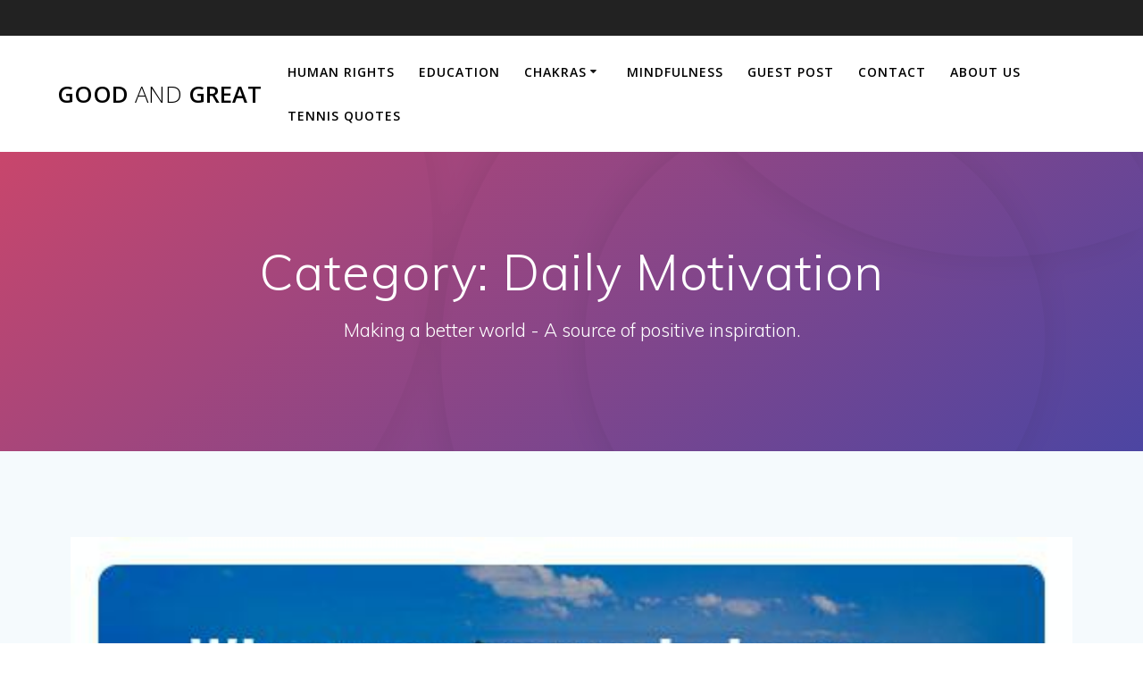

--- FILE ---
content_type: text/html; charset=UTF-8
request_url: https://goodngreat.com/category/daily-motivation/
body_size: 32590
content:
<!DOCTYPE html>
<html lang="en-US" prefix="og: https://ogp.me/ns#">
<head>
    <meta charset="UTF-8">
    <meta name="viewport" content="width=device-width, initial-scale=1">
    <link rel="profile" href="http://gmpg.org/xfn/11">

	    <script>
        (function (exports, d) {
            var _isReady = false,
                _event,
                _fns = [];

            function onReady(event) {
                d.removeEventListener("DOMContentLoaded", onReady);
                _isReady = true;
                _event = event;
                _fns.forEach(function (_fn) {
                    var fn = _fn[0],
                        context = _fn[1];
                    fn.call(context || exports, window.jQuery);
                });
            }

            function onReadyIe(event) {
                if (d.readyState === "complete") {
                    d.detachEvent("onreadystatechange", onReadyIe);
                    _isReady = true;
                    _event = event;
                    _fns.forEach(function (_fn) {
                        var fn = _fn[0],
                            context = _fn[1];
                        fn.call(context || exports, event);
                    });
                }
            }

            d.addEventListener && d.addEventListener("DOMContentLoaded", onReady) ||
            d.attachEvent && d.attachEvent("onreadystatechange", onReadyIe);

            function domReady(fn, context) {
                if (_isReady) {
                    fn.call(context, _event);
                }

                _fns.push([fn, context]);
            }

            exports.mesmerizeDomReady = domReady;
        })(window, document);
    </script>
    	<style>img:is([sizes="auto" i], [sizes^="auto," i]) { contain-intrinsic-size: 3000px 1500px }</style>
	
<!-- Search Engine Optimization by Rank Math - https://rankmath.com/ -->
<title>Daily Motivation Archives - Good and Great</title>
<meta name="robots" content="follow, index, max-snippet:-1, max-video-preview:-1, max-image-preview:large"/>
<link rel="canonical" href="https://goodngreat.com/category/daily-motivation/" />
<meta property="og:locale" content="en_US" />
<meta property="og:type" content="article" />
<meta property="og:title" content="Daily Motivation Archives - Good and Great" />
<meta property="og:url" content="https://goodngreat.com/category/daily-motivation/" />
<meta property="og:site_name" content="Good and Great" />
<meta name="twitter:card" content="summary_large_image" />
<meta name="twitter:title" content="Daily Motivation Archives - Good and Great" />
<meta name="twitter:site" content="@GoodandGreat1" />
<meta name="twitter:label1" content="Posts" />
<meta name="twitter:data1" content="2" />
<script type="application/ld+json" class="rank-math-schema">{"@context":"https://schema.org","@graph":[{"@type":"Organization","@id":"https://goodngreat.com/#organization","name":"Good and Great","url":"https://goodngreat.com","sameAs":["https://twitter.com/GoodandGreat1"]},{"@type":"WebSite","@id":"https://goodngreat.com/#website","url":"https://goodngreat.com","name":"Good and Great","publisher":{"@id":"https://goodngreat.com/#organization"},"inLanguage":"en-US"},{"@type":"CollectionPage","@id":"https://goodngreat.com/category/daily-motivation/#webpage","url":"https://goodngreat.com/category/daily-motivation/","name":"Daily Motivation Archives - Good and Great","isPartOf":{"@id":"https://goodngreat.com/#website"},"inLanguage":"en-US"}]}</script>
<!-- /Rank Math WordPress SEO plugin -->

<link rel='dns-prefetch' href='//fonts.googleapis.com' />
<link rel="alternate" type="application/rss+xml" title="Good and Great &raquo; Feed" href="https://goodngreat.com/feed/" />
<link rel="alternate" type="application/rss+xml" title="Good and Great &raquo; Comments Feed" href="https://goodngreat.com/comments/feed/" />
<link rel="alternate" type="application/rss+xml" title="Good and Great &raquo; Daily Motivation Category Feed" href="https://goodngreat.com/category/daily-motivation/feed/" />
<script type="text/javascript">
/* <![CDATA[ */
window._wpemojiSettings = {"baseUrl":"https:\/\/s.w.org\/images\/core\/emoji\/15.0.3\/72x72\/","ext":".png","svgUrl":"https:\/\/s.w.org\/images\/core\/emoji\/15.0.3\/svg\/","svgExt":".svg","source":{"concatemoji":"https:\/\/goodngreat.com\/wp-includes\/js\/wp-emoji-release.min.js?ver=6.7.4"}};
/*! This file is auto-generated */
!function(i,n){var o,s,e;function c(e){try{var t={supportTests:e,timestamp:(new Date).valueOf()};sessionStorage.setItem(o,JSON.stringify(t))}catch(e){}}function p(e,t,n){e.clearRect(0,0,e.canvas.width,e.canvas.height),e.fillText(t,0,0);var t=new Uint32Array(e.getImageData(0,0,e.canvas.width,e.canvas.height).data),r=(e.clearRect(0,0,e.canvas.width,e.canvas.height),e.fillText(n,0,0),new Uint32Array(e.getImageData(0,0,e.canvas.width,e.canvas.height).data));return t.every(function(e,t){return e===r[t]})}function u(e,t,n){switch(t){case"flag":return n(e,"\ud83c\udff3\ufe0f\u200d\u26a7\ufe0f","\ud83c\udff3\ufe0f\u200b\u26a7\ufe0f")?!1:!n(e,"\ud83c\uddfa\ud83c\uddf3","\ud83c\uddfa\u200b\ud83c\uddf3")&&!n(e,"\ud83c\udff4\udb40\udc67\udb40\udc62\udb40\udc65\udb40\udc6e\udb40\udc67\udb40\udc7f","\ud83c\udff4\u200b\udb40\udc67\u200b\udb40\udc62\u200b\udb40\udc65\u200b\udb40\udc6e\u200b\udb40\udc67\u200b\udb40\udc7f");case"emoji":return!n(e,"\ud83d\udc26\u200d\u2b1b","\ud83d\udc26\u200b\u2b1b")}return!1}function f(e,t,n){var r="undefined"!=typeof WorkerGlobalScope&&self instanceof WorkerGlobalScope?new OffscreenCanvas(300,150):i.createElement("canvas"),a=r.getContext("2d",{willReadFrequently:!0}),o=(a.textBaseline="top",a.font="600 32px Arial",{});return e.forEach(function(e){o[e]=t(a,e,n)}),o}function t(e){var t=i.createElement("script");t.src=e,t.defer=!0,i.head.appendChild(t)}"undefined"!=typeof Promise&&(o="wpEmojiSettingsSupports",s=["flag","emoji"],n.supports={everything:!0,everythingExceptFlag:!0},e=new Promise(function(e){i.addEventListener("DOMContentLoaded",e,{once:!0})}),new Promise(function(t){var n=function(){try{var e=JSON.parse(sessionStorage.getItem(o));if("object"==typeof e&&"number"==typeof e.timestamp&&(new Date).valueOf()<e.timestamp+604800&&"object"==typeof e.supportTests)return e.supportTests}catch(e){}return null}();if(!n){if("undefined"!=typeof Worker&&"undefined"!=typeof OffscreenCanvas&&"undefined"!=typeof URL&&URL.createObjectURL&&"undefined"!=typeof Blob)try{var e="postMessage("+f.toString()+"("+[JSON.stringify(s),u.toString(),p.toString()].join(",")+"));",r=new Blob([e],{type:"text/javascript"}),a=new Worker(URL.createObjectURL(r),{name:"wpTestEmojiSupports"});return void(a.onmessage=function(e){c(n=e.data),a.terminate(),t(n)})}catch(e){}c(n=f(s,u,p))}t(n)}).then(function(e){for(var t in e)n.supports[t]=e[t],n.supports.everything=n.supports.everything&&n.supports[t],"flag"!==t&&(n.supports.everythingExceptFlag=n.supports.everythingExceptFlag&&n.supports[t]);n.supports.everythingExceptFlag=n.supports.everythingExceptFlag&&!n.supports.flag,n.DOMReady=!1,n.readyCallback=function(){n.DOMReady=!0}}).then(function(){return e}).then(function(){var e;n.supports.everything||(n.readyCallback(),(e=n.source||{}).concatemoji?t(e.concatemoji):e.wpemoji&&e.twemoji&&(t(e.twemoji),t(e.wpemoji)))}))}((window,document),window._wpemojiSettings);
/* ]]> */
</script>
<style id='wp-emoji-styles-inline-css' type='text/css'>

	img.wp-smiley, img.emoji {
		display: inline !important;
		border: none !important;
		box-shadow: none !important;
		height: 1em !important;
		width: 1em !important;
		margin: 0 0.07em !important;
		vertical-align: -0.1em !important;
		background: none !important;
		padding: 0 !important;
	}
</style>
<style id='rank-math-toc-block-style-inline-css' type='text/css'>
.wp-block-rank-math-toc-block nav ol{counter-reset:item}.wp-block-rank-math-toc-block nav ol li{display:block}.wp-block-rank-math-toc-block nav ol li:before{content:counters(item, ".") ". ";counter-increment:item}

</style>
<style id='rank-math-rich-snippet-style-inline-css' type='text/css'>
/*!
* Plugin:  Rank Math
* URL: https://rankmath.com/wordpress/plugin/seo-suite/
* Name:  rank-math-review-snippet.css
*/@-webkit-keyframes spin{0%{-webkit-transform:rotate(0deg)}100%{-webkit-transform:rotate(-360deg)}}@keyframes spin{0%{-webkit-transform:rotate(0deg)}100%{-webkit-transform:rotate(-360deg)}}@keyframes bounce{from{-webkit-transform:translateY(0px);transform:translateY(0px)}to{-webkit-transform:translateY(-5px);transform:translateY(-5px)}}@-webkit-keyframes bounce{from{-webkit-transform:translateY(0px);transform:translateY(0px)}to{-webkit-transform:translateY(-5px);transform:translateY(-5px)}}@-webkit-keyframes loading{0%{background-size:20% 50% ,20% 50% ,20% 50%}20%{background-size:20% 20% ,20% 50% ,20% 50%}40%{background-size:20% 100%,20% 20% ,20% 50%}60%{background-size:20% 50% ,20% 100%,20% 20%}80%{background-size:20% 50% ,20% 50% ,20% 100%}100%{background-size:20% 50% ,20% 50% ,20% 50%}}@keyframes loading{0%{background-size:20% 50% ,20% 50% ,20% 50%}20%{background-size:20% 20% ,20% 50% ,20% 50%}40%{background-size:20% 100%,20% 20% ,20% 50%}60%{background-size:20% 50% ,20% 100%,20% 20%}80%{background-size:20% 50% ,20% 50% ,20% 100%}100%{background-size:20% 50% ,20% 50% ,20% 50%}}:root{--rankmath-wp-adminbar-height: 0}#rank-math-rich-snippet-wrapper{overflow:hidden}#rank-math-rich-snippet-wrapper h5.rank-math-title{display:block;font-size:18px;line-height:1.4}#rank-math-rich-snippet-wrapper .rank-math-review-image{float:right;max-width:40%;margin-left:15px}#rank-math-rich-snippet-wrapper .rank-math-review-data{margin-bottom:15px}#rank-math-rich-snippet-wrapper .rank-math-total-wrapper{width:100%;padding:0 0 20px 0;float:left;clear:both;position:relative;-webkit-box-sizing:border-box;box-sizing:border-box}#rank-math-rich-snippet-wrapper .rank-math-total-wrapper .rank-math-total{border:0;display:block;margin:0;width:auto;float:left;text-align:left;padding:0;font-size:24px;line-height:1;font-weight:700;-webkit-box-sizing:border-box;box-sizing:border-box;overflow:hidden}#rank-math-rich-snippet-wrapper .rank-math-total-wrapper .rank-math-review-star{float:left;margin-left:15px;margin-top:5px;position:relative;z-index:99;line-height:1}#rank-math-rich-snippet-wrapper .rank-math-total-wrapper .rank-math-review-star .rank-math-review-result-wrapper{display:inline-block;white-space:nowrap;position:relative;color:#e7e7e7}#rank-math-rich-snippet-wrapper .rank-math-total-wrapper .rank-math-review-star .rank-math-review-result-wrapper .rank-math-review-result{position:absolute;top:0;left:0;overflow:hidden;white-space:nowrap;color:#ffbe01}#rank-math-rich-snippet-wrapper .rank-math-total-wrapper .rank-math-review-star .rank-math-review-result-wrapper i{font-size:18px;-webkit-text-stroke-width:1px;font-style:normal;padding:0 2px;line-height:inherit}#rank-math-rich-snippet-wrapper .rank-math-total-wrapper .rank-math-review-star .rank-math-review-result-wrapper i:before{content:"\2605"}body.rtl #rank-math-rich-snippet-wrapper .rank-math-review-image{float:left;margin-left:0;margin-right:15px}body.rtl #rank-math-rich-snippet-wrapper .rank-math-total-wrapper .rank-math-total{float:right}body.rtl #rank-math-rich-snippet-wrapper .rank-math-total-wrapper .rank-math-review-star{float:right;margin-left:0;margin-right:15px}body.rtl #rank-math-rich-snippet-wrapper .rank-math-total-wrapper .rank-math-review-star .rank-math-review-result{left:auto;right:0}@media screen and (max-width: 480px){#rank-math-rich-snippet-wrapper .rank-math-review-image{display:block;max-width:100%;width:100%;text-align:center;margin-right:0}#rank-math-rich-snippet-wrapper .rank-math-review-data{clear:both}}.clear{clear:both}

</style>
<link rel='stylesheet' id='contact-form-7-css' href='https://goodngreat.com/wp-content/plugins/contact-form-7/includes/css/styles.css?ver=6.0.3' type='text/css' media='all' />
<style id='contact-form-7-inline-css' type='text/css'>
.wpcf7 .wpcf7-recaptcha iframe {margin-bottom: 0;}.wpcf7 .wpcf7-recaptcha[data-align="center"] > div {margin: 0 auto;}.wpcf7 .wpcf7-recaptcha[data-align="right"] > div {margin: 0 0 0 auto;}
</style>
<link rel='stylesheet' id='chld_thm_cfg_parent-css' href='https://goodngreat.com/wp-content/themes/mesmerize/style.css?ver=6.7.4' type='text/css' media='all' />
<link rel='stylesheet' id='mesmerize-style-css' href='https://goodngreat.com/wp-content/themes/mesmerize-child/style.css?ver=1.6.81.1559287993' type='text/css' media='all' />
<style id='mesmerize-style-inline-css' type='text/css'>
img.logo.dark, img.custom-logo{width:auto;max-height:70px !important;}
/** cached kirki style */@media screen and (min-width: 768px){.header-homepage{background-position:center center;}}.header.color-overlay:after{filter:invert(0%) ;}.header-homepage .header-description-row{padding-top:5%;padding-bottom:8%;}.inner-header-description{padding-top:8%;padding-bottom:8%;}@media screen and (max-width:767px){.header-homepage .header-description-row{padding-top:10%;padding-bottom:10%;}}@media only screen and (min-width: 768px){.header-content .align-holder{width:80%!important;}.header-homepage:not(.header-slide) .header-hero-media{-webkit-flex-basis:29%;-moz-flex-basis:29%;-ms-flex-preferred-size:29%;flex-basis:29%;max-width:29%;width:29%;}.header-homepage:not(.header-slide) .header-hero-content{-webkit-flex-basis:calc(100% - 29%)!important;-moz-flex-basis:calc(100% - 29%)!important;-ms-flex-preferred-size:calc(100% - 29%)!important;flex-basis:calc(100% - 29%)!important;max-width:calc(100% - 29%)!important;width:calc(100% - 29%)!important;}.inner-header-description{text-align:center!important;}}
</style>
<link rel='stylesheet' id='mesmerize-style-bundle-css' href='https://goodngreat.com/wp-content/themes/mesmerize/assets/css/theme.bundle.min.css?ver=1.6.81.1559287993' type='text/css' media='all' />
<link rel='stylesheet' id='mesmerize-fonts-css'  data-href='https://fonts.googleapis.com/css?family=Open+Sans%3A300%2C400%2C600%2C700%7CMuli%3A300%2C300italic%2C400%2C400italic%2C600%2C600italic%2C700%2C700italic%2C900%2C900italic%7CPlayfair+Display%3A400%2C400italic%2C700%2C700italic&#038;subset=latin%2Clatin-ext' type='text/css' media='all' />
<script type="text/javascript" src="https://goodngreat.com/wp-includes/js/jquery/jquery.min.js?ver=3.7.1" id="jquery-core-js"></script>
<script type="text/javascript" id="jquery-core-js-after">
/* <![CDATA[ */
    
        (function () {
            function setHeaderTopSpacing() {

                setTimeout(function() {
                  var headerTop = document.querySelector('.header-top');
                  var headers = document.querySelectorAll('.header-wrapper .header,.header-wrapper .header-homepage');

                  for (var i = 0; i < headers.length; i++) {
                      var item = headers[i];
                      item.style.paddingTop = headerTop.getBoundingClientRect().height + "px";
                  }

                    var languageSwitcher = document.querySelector('.mesmerize-language-switcher');

                    if(languageSwitcher){
                        languageSwitcher.style.top = "calc( " +  headerTop.getBoundingClientRect().height + "px + 1rem)" ;
                    }
                    
                }, 100);

             
            }

            window.addEventListener('resize', setHeaderTopSpacing);
            window.mesmerizeSetHeaderTopSpacing = setHeaderTopSpacing
            mesmerizeDomReady(setHeaderTopSpacing);
        })();
    
    
/* ]]> */
</script>
<script type="text/javascript" src="https://goodngreat.com/wp-includes/js/jquery/jquery-migrate.min.js?ver=3.4.1" id="jquery-migrate-js"></script>
<link rel="https://api.w.org/" href="https://goodngreat.com/wp-json/" /><link rel="alternate" title="JSON" type="application/json" href="https://goodngreat.com/wp-json/wp/v2/categories/194" /><link rel="EditURI" type="application/rsd+xml" title="RSD" href="https://goodngreat.com/xmlrpc.php?rsd" />
<meta name="generator" content="WordPress 6.7.4" />
<!-- Analytics by WP Statistics - https://wp-statistics.com -->
        <style data-name="header-gradient-overlay">
            .header .background-overlay {
                background: linear-gradient(142deg , rgba(244,59,71, 0.8) 0%, rgba(69,58,148, 0.8) 100%);
            }
        </style>
        <script type="text/javascript" data-name="async-styles">
        (function () {
            var links = document.querySelectorAll('link[data-href]');
            for (var i = 0; i < links.length; i++) {
                var item = links[i];
                item.href = item.getAttribute('data-href')
            }
        })();
    </script>
            <style data-name="header-shapes">
            .header.color-overlay:after {background:url(https://goodngreat.com/wp-content/themes/mesmerize/assets/images/header-shapes/circles.png) center center/ cover no-repeat}        </style>
            <style data-name="background-content-colors">
        .mesmerize-inner-page .page-content,
        .mesmerize-inner-page .content,
        .mesmerize-front-page.mesmerize-content-padding .page-content {
            background-color: #F5FAFD;
        }
    </style>
    </head>

<body class="archive category category-daily-motivation category-194 mesmerize-inner-page">

<div  id="page-top" class="header-top">
	        <div class="header-top-bar ">
            <div class="">
                <div class="header-top-bar-inner row middle-xs start-xs ">
                        <div class="header-top-bar-area  col-xs area-left">
            </div>
                            <div class="header-top-bar-area  col-xs-fit area-right">
            <div data-type="group"  data-dynamic-mod="true" class="top-bar-social-icons">
        
    </div>

        </div>
                    </div>
            </div>
        </div>
        	<div class="navigation-bar coloured-nav"  data-sticky='0'  data-sticky-mobile='1'  data-sticky-to='top' >
    <div class="navigation-wrapper ">
    	<div class="row basis-auto">
	        <div class="logo_col col-xs col-sm-fit">
	            <a class="text-logo" data-type="group"  data-dynamic-mod="true" href="https://goodngreat.com/">Good<span style="font-weight: 300;" class="span12"> and</span> Great</a>	        </div>
	        <div class="main_menu_col col-xs">
	            <div id="mainmenu_container" class="row"><ul id="main_menu" class="active-line-bottom main-menu dropdown-menu"><li id="menu-item-2139" class="menu-item menu-item-type-post_type menu-item-object-post menu-item-2139"><a href="https://goodngreat.com/human-rights-day-2020-inspirational-quotes-and-significance/">Human Rights</a></li>
<li id="menu-item-2135" class="menu-item menu-item-type-post_type menu-item-object-post menu-item-2135"><a href="https://goodngreat.com/10-famous-education-quotes/">Education</a></li>
<li id="menu-item-2136" class="menu-item menu-item-type-post_type menu-item-object-post menu-item-has-children menu-item-2136"><a href="https://goodngreat.com/112-chakras-the-mystical-dimensions/">Chakras</a>
<ul class="sub-menu">
	<li id="menu-item-2137" class="menu-item menu-item-type-post_type menu-item-object-post menu-item-2137"><a href="https://goodngreat.com/7-chakras-beej-mantras-for-mediation-and-balancing/">7 Chakras Beej Mantras</a></li>
	<li id="menu-item-2141" class="menu-item menu-item-type-post_type menu-item-object-post menu-item-2141"><a href="https://goodngreat.com/origin-of-the-chakra-system/">Origin of the Chakra System: The History and the Legends</a></li>
	<li id="menu-item-2138" class="menu-item menu-item-type-post_type menu-item-object-post menu-item-2138"><a href="https://goodngreat.com/the-chakras-explained-the-prominent-chakra-traditions/">The Prominent Chakra Traditions</a></li>
</ul>
</li>
<li id="menu-item-2140" class="menu-item menu-item-type-post_type menu-item-object-post menu-item-2140"><a href="https://goodngreat.com/10-mindfulness-quotes-of-gautama-buddha-and-saint-amit-ray/">Mindfulness</a></li>
<li id="menu-item-124" class="menu-item menu-item-type-post_type menu-item-object-page menu-item-124"><a href="https://goodngreat.com/submission-guidelines-for-guest-posts/">Guest Post</a></li>
<li id="menu-item-93" class="menu-item menu-item-type-post_type menu-item-object-page menu-item-93"><a href="https://goodngreat.com/contact/">Contact</a></li>
<li id="menu-item-1556" class="menu-item menu-item-type-post_type menu-item-object-page menu-item-1556"><a href="https://goodngreat.com/front-page/">About Us</a></li>
<li id="menu-item-2157" class="menu-item menu-item-type-post_type menu-item-object-post menu-item-2157"><a href="https://goodngreat.com/the-greatest-tennis-quotes/">Tennis Quotes</a></li>
</ul></div>    <a href="#" data-component="offcanvas" data-target="#offcanvas-wrapper" data-direction="right" data-width="300px" data-push="false">
        <div class="bubble"></div>
        <i class="fa fa-bars"></i>
    </a>
    <div id="offcanvas-wrapper" class="hide force-hide  offcanvas-right">
        <div class="offcanvas-top">
            <div class="logo-holder">
                <a class="text-logo" data-type="group"  data-dynamic-mod="true" href="https://goodngreat.com/">Good<span style="font-weight: 300;" class="span12"> and</span> Great</a>            </div>
        </div>
        <div id="offcanvas-menu" class="menu-menu-1-container"><ul id="offcanvas_menu" class="offcanvas_menu"><li class="menu-item menu-item-type-post_type menu-item-object-post menu-item-2139"><a href="https://goodngreat.com/human-rights-day-2020-inspirational-quotes-and-significance/">Human Rights</a></li>
<li class="menu-item menu-item-type-post_type menu-item-object-post menu-item-2135"><a href="https://goodngreat.com/10-famous-education-quotes/">Education</a></li>
<li class="menu-item menu-item-type-post_type menu-item-object-post menu-item-has-children menu-item-2136"><a href="https://goodngreat.com/112-chakras-the-mystical-dimensions/">Chakras</a>
<ul class="sub-menu">
	<li class="menu-item menu-item-type-post_type menu-item-object-post menu-item-2137"><a href="https://goodngreat.com/7-chakras-beej-mantras-for-mediation-and-balancing/">7 Chakras Beej Mantras</a></li>
	<li class="menu-item menu-item-type-post_type menu-item-object-post menu-item-2141"><a href="https://goodngreat.com/origin-of-the-chakra-system/">Origin of the Chakra System: The History and the Legends</a></li>
	<li class="menu-item menu-item-type-post_type menu-item-object-post menu-item-2138"><a href="https://goodngreat.com/the-chakras-explained-the-prominent-chakra-traditions/">The Prominent Chakra Traditions</a></li>
</ul>
</li>
<li class="menu-item menu-item-type-post_type menu-item-object-post menu-item-2140"><a href="https://goodngreat.com/10-mindfulness-quotes-of-gautama-buddha-and-saint-amit-ray/">Mindfulness</a></li>
<li class="menu-item menu-item-type-post_type menu-item-object-page menu-item-124"><a href="https://goodngreat.com/submission-guidelines-for-guest-posts/">Guest Post</a></li>
<li class="menu-item menu-item-type-post_type menu-item-object-page menu-item-93"><a href="https://goodngreat.com/contact/">Contact</a></li>
<li class="menu-item menu-item-type-post_type menu-item-object-page menu-item-1556"><a href="https://goodngreat.com/front-page/">About Us</a></li>
<li class="menu-item menu-item-type-post_type menu-item-object-post menu-item-2157"><a href="https://goodngreat.com/the-greatest-tennis-quotes/">Tennis Quotes</a></li>
</ul></div>
            </div>
    	        </div>
	    </div>
    </div>
</div>
</div>

<div id="page" class="site">
    <div class="header-wrapper">
        <div  class='header  color-overlay' style='; background:#6a73da'>
            <div class="background-overlay"></div>								    <div class="inner-header-description gridContainer">
        <div class="row header-description-row">
    <div class="col-xs col-xs-12">
        <h1 class="hero-title">
            Category: <span>Daily Motivation</span>        </h1>
                    <p class="header-subtitle">Making a better world - A source of positive inspiration.</p>
            </div>
        </div>
    </div>
        <script>
        window.mesmerizeSetHeaderTopSpacing();
    </script>
                        </div>
    </div>

    <div class="content blog-page">
        <div class="gridContainer gridContainer content">
            <div class="row">
                <div class="col-xs-12 col-sm-12">
                    <div class="post-list row"   >
                        <div class="post-list-item col-xs-12 space-bottom col-sm-12 col-md-12" data-masonry-width="col-md-12">
    <div id="post-806" class="blog-post card  post-806 post type-post status-publish format-standard has-post-thumbnail hentry category-daily-motivation tag-amit-ray tag-oprah-winfrey tag-winston-churchill">
        <div class="post-content">
      
                <div class="post-thumbnail">
        <a href="https://goodngreat.com/three-powerful-positive-quotes-oprah-winfrey-amit-ray-and-churchill/" class="post-list-item-thumb ">
            <img width="542" height="464" src="https://goodngreat.com/wp-content/uploads/2020/01/positive-thoughts-quotes-amit-ray-2.jpg" class="attachment-post-thumbnail size-post-thumbnail wp-post-image" alt="When you cannot change something, change your mindset and turn them into opportunities. -- Amit Ray" decoding="async" fetchpriority="high" srcset="https://goodngreat.com/wp-content/uploads/2020/01/positive-thoughts-quotes-amit-ray-2.jpg 542w, https://goodngreat.com/wp-content/uploads/2020/01/positive-thoughts-quotes-amit-ray-2-300x257.jpg 300w" sizes="(max-width: 542px) 100vw, 542px" title="Three Powerful Positive Quotes | Oprah Winfrey, Amit Ray and Churchill, 1">        </a>
    </div>
    
            <div class="col-xs-12 col-padding col-padding-xs">
                <h3 class="post-title">
                    <a href="https://goodngreat.com/three-powerful-positive-quotes-oprah-winfrey-amit-ray-and-churchill/" rel="bookmark">
                        Three Powerful Positive Quotes | Oprah Winfrey, Amit Ray and Churchill,                    </a>
                </h3>
                <div class="post-meta small muted space-bottom-small">
    <span class="date">January 10, 2020</span>
</div>


                <div class="post-excerpt">
                    <p>1 . The more you praise and celebrate your life, the more there is in life to celebrate. &#8211; Oprah Winfrey 2 . When you cannot change something, change your mindset and turn them into opportunities. &#8211; Amit Ray 3 . The pessimist sees difficulty in every opportunity. The optimist sees opportunity in every difficulty.&hellip; <br /> <a class="read-more" href="https://goodngreat.com/three-powerful-positive-quotes-oprah-winfrey-amit-ray-and-churchill/">Read more</a></p>
                </div>
            </div>

        </div>
    </div>
</div>
<div class="post-list-item col-xs-12 space-bottom col-sm-12 col-md-6" data-masonry-width="col-sm-12.col-md-6">
    <div id="post-790" class="blog-post card  post-790 post type-post status-publish format-standard has-post-thumbnail hentry category-daily-inspiration category-daily-motivation tag-amit-ray tag-gautama-buddha tag-mother-teresa">
        <div class="post-content">
      
                <div class="post-thumbnail">
        <a href="https://goodngreat.com/daily-compassion-9th-januray-2020-amit-ray-buddha-mother-teresa/" class="post-list-item-thumb ">
            <img width="979" height="437" src="https://goodngreat.com/wp-content/uploads/2020/01/daily-inspiration-quotes-amit-ray-1.jpg" class="attachment-post-thumbnail size-post-thumbnail wp-post-image" alt="A seed cannot grow in stone. It requires fertile soil &amp; water. Compassion is the soil where life grows. -- Amit Ray" decoding="async" srcset="https://goodngreat.com/wp-content/uploads/2020/01/daily-inspiration-quotes-amit-ray-1.jpg 979w, https://goodngreat.com/wp-content/uploads/2020/01/daily-inspiration-quotes-amit-ray-1-300x134.jpg 300w, https://goodngreat.com/wp-content/uploads/2020/01/daily-inspiration-quotes-amit-ray-1-768x343.jpg 768w" sizes="(max-width: 979px) 100vw, 979px" title="Daily Compassion 9th Januray 2020 | Amit Ray Buddha, Mother Teresa 2">        </a>
    </div>
    
            <div class="col-xs-12 col-padding col-padding-xs">
                <h3 class="post-title">
                    <a href="https://goodngreat.com/daily-compassion-9th-januray-2020-amit-ray-buddha-mother-teresa/" rel="bookmark">
                        Daily Compassion 9th Januray 2020 | Amit Ray Buddha, Mother Teresa                    </a>
                </h3>
                <div class="post-meta small muted space-bottom-small">
    <span class="date">January 9, 2020</span>
</div>


                <div class="post-excerpt">
                    <p>Daily Compassion and inspirations from the words of Amit Ray, Gautama Buddha, and Mother Teresa. These daily inspirational wisdom and quotes about life, compassion, kindness, success, and happiness from your favorite people on success, creativity, leadership, and mindfulness. 1 . A seed cannot grow in stone. It requires fertile soil &amp; water. Compassion is the&hellip; <br /> <a class="read-more" href="https://goodngreat.com/daily-compassion-9th-januray-2020-amit-ray-buddha-mother-teresa/">Read more</a></p>
                </div>
            </div>

        </div>
    </div>
</div>
                    </div>
                    <div class="navigation-c">
                                            </div>
                </div>
                            </div>
        </div>
    </div>

		</div>
 <script type="text/javascript" src="https://goodngreat.com/wp-includes/js/dist/hooks.min.js?ver=4d63a3d491d11ffd8ac6" id="wp-hooks-js"></script>
<script type="text/javascript" src="https://goodngreat.com/wp-includes/js/dist/i18n.min.js?ver=5e580eb46a90c2b997e6" id="wp-i18n-js"></script>
<script type="text/javascript" id="wp-i18n-js-after">
/* <![CDATA[ */
wp.i18n.setLocaleData( { 'text direction\u0004ltr': [ 'ltr' ] } );
/* ]]> */
</script>
<script type="text/javascript" src="https://goodngreat.com/wp-content/plugins/contact-form-7/includes/swv/js/index.js?ver=6.0.3" id="swv-js"></script>
<script type="text/javascript" id="contact-form-7-js-before">
/* <![CDATA[ */
var wpcf7 = {
    "api": {
        "root": "https:\/\/goodngreat.com\/wp-json\/",
        "namespace": "contact-form-7\/v1"
    }
};
/* ]]> */
</script>
<script type="text/javascript" src="https://goodngreat.com/wp-content/plugins/contact-form-7/includes/js/index.js?ver=6.0.3" id="contact-form-7-js"></script>
<script type="text/javascript" id="wp-statistics-tracker-js-extra">
/* <![CDATA[ */
var WP_Statistics_Tracker_Object = {"requestUrl":"https:\/\/goodngreat.com\/wp-json\/wp-statistics\/v2","ajaxUrl":"https:\/\/goodngreat.com\/wp-admin\/admin-ajax.php","hitParams":{"wp_statistics_hit":1,"source_type":"category","source_id":194,"search_query":"","signature":"b6734a94a6e7b4baa1e6b1c719fc043c","endpoint":"hit"},"onlineParams":{"wp_statistics_hit":1,"source_type":"category","source_id":194,"search_query":"","signature":"b6734a94a6e7b4baa1e6b1c719fc043c","endpoint":"online"},"option":{"userOnline":"1","consentLevel":"","dntEnabled":"","bypassAdBlockers":"","isWpConsentApiActive":false,"trackAnonymously":false,"isPreview":false},"jsCheckTime":"60000"};
/* ]]> */
</script>
<script type="text/javascript" src="https://goodngreat.com/wp-content/plugins/wp-statistics/assets/js/tracker.js?ver=14.12.3" id="wp-statistics-tracker-js"></script>
<script type="text/javascript"  defer="defer" src="https://goodngreat.com/wp-includes/js/imagesloaded.min.js?ver=5.0.0" id="imagesloaded-js"></script>
<script type="text/javascript"  defer="defer" src="https://goodngreat.com/wp-includes/js/masonry.min.js?ver=4.2.2" id="masonry-js"></script>
<script type="text/javascript"  defer="defer" src="https://goodngreat.com/wp-content/themes/mesmerize/assets/js/theme.bundle.min.js?ver=1.6.81.1559287993" id="mesmerize-theme-js"></script>
</body>
</html>


--- FILE ---
content_type: text/css
request_url: https://goodngreat.com/wp-content/themes/mesmerize-child/style.css?ver=1.6.81.1559287993
body_size: 1991
content:
/*
Theme Name: Mesmerize Child
Theme URI: https://extendthemes.com/go/mesmerize-home/
Template: mesmerize
Author: Horea Radu
Author URI: https://extendthemes.com/
Description: Mesmerize is an incredibly flexible, multipurpose WordPress theme that can help you create an amazing website easier than ever, by drag and drop. It comes with a predesigned home page, 5 header designs and over 30 ready to use content sections that you can easily customize. It also has lots of customization options (video background, slideshow background, header content types, gradient overlays, etc) that will help you create a beautiful, unique website in no time. Mesmerize is responsive so it works on mobile devices out of the box and it is also WooCommerce ready. DEMO: https://extendthemes.com/go/mesmerize-demos/
Tags: entertainment,food-and-drink,portfolio,one-column,two-columns,right-sidebar,grid-layout,custom-header,custom-menu,custom-logo,full-width-template,theme-options,translation-ready,featured-images,threaded-comments
Version: 1.6.81.1559287993
Updated: 2019-05-31 07:33:13

*/

body {
    font-family: "museo-sans","Open Sans",sans-serif;
    color: black;
    font-size: 16px;
    font-weight: 400;
    line-height: 2em;
    
    
    
    background-color: transparent;
}


blockquote {
    color: #000;
}


div.author-quotes {
    margin-bottom: 15px;
}
.author-quotes {
    border-top: 1px solid #ddd;
    border-bottom: 1px solid #ddd;
    padding: 25px;
    margin-bottom: 30px;
}

.round_num {
    width: 450px;
    height: 450px;
    background: #0093C2;
    font-size: 40px;
    line-height: 80px;
    color: #fff;
    text-align: center;
    
}
.quote-author-name {
    text-align: right;
    font-weight: 700;
    display: block;
}

.numberCircle {
    border-radius: 50%;
    width: 60px;
    height: 56px;
    background: #0093C2;
    border: 2px solid #0093C2;
    color: #fff;
    text-align: center;
    padding-top:5px;
    font-size: 30px;
     margin-bottom: 20px;
   
}
